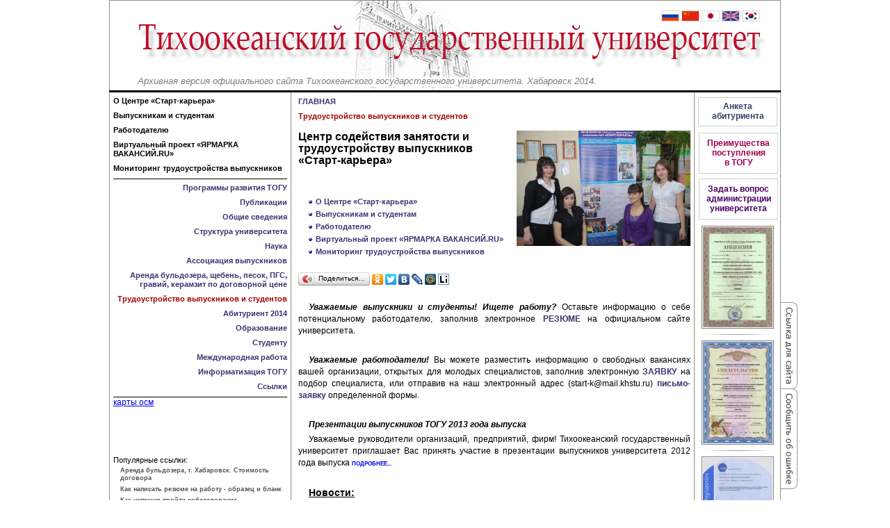

--- FILE ---
content_type: text/html; charset=UTF-8
request_url: https://www.khstu.su/rus/?menu=Job
body_size: 11307
content:
<!DOCTYPE html>
<html>
<head>
<base href="/rus/" />
<meta http-equiv="content-type" content="text/html; charset=UTF-8" />


		
<link rel="apple-touch-icon" href="favicon.png">
<link rel="icon" href="favicon.png">
<meta name="msapplication-TileColor" content="#fffff">

<link href="css/styles.css?v=2" rel="stylesheet" type="text/css" />
	
		<style>.newrcdiv img {max-width:555px}</style>
	<script src="//ajax.googleapis.com/ajax/libs/jquery/1.8.3/jquery.min.js" type="e5fd1fff5e8f6a3b1f65380c-text/javascript"></script>
			
<style>
body { background:#fff ;}
.outerdiv{ }
</style>
	
		<script type="e5fd1fff5e8f6a3b1f65380c-text/javascript" src="js/khstu.js"></script>
<title> ТРУДОУСТРОЙСТВО ВЫПУСКНИКОВ И СТУДЕНТОВ. Вакансии, резюме, советы, правила ...</title>
<meta name="keywords" content="Трудоустройство выпускников студентов Вакансии работа резюме">
<meta name="description" content="Трудоустройство выпускников и студентов. Вакансии, резюме, советы, правила">
		</head>
<body>

<div class="outerdiv">

<table class="outerborder">
<tr><td class='header' >
	<div class='headerdiv'>
	<img class='captionimg' src='Images/Main/Caption3.png' alt='ТОГУ -высшее образование и трудоустройство:собеседование,эссе,резюме -образцы для устройства на работу;карты России,Москвы,Петербурга;Киева,Минска...'/>
	<img class='imgflags' src="/images/flags.png" alt='' usemap="#caption"/>
		
			<a href="?menu=map" class="imgcompass"></a>
	<map name="caption">
	<area href="/" shape="rect" coords="0,0,25,15" alt='Русский'>
	<area href="/zh/" shape="rect" coords="29,0,54,15" alt='Китайский'>
	<area href="/jp/" shape="rect" coords="58,0,84,15" alt='Японский'>
	<area href="/eng/" shape="rect" coords="88,0,112,15" alt='Английский'>
	<area href="/ko/" shape="rect" coords="116,0,142,15" alt='Корейский'>
	</map>
        <div id='searchwrp' class='zero'>
<div class="yandexform" onclick="if (!window.__cfRLUnblockHandlers) return false; return {type: 2, logo: 'rb', arrow: false, webopt: true, websearch: true, bg: '#FFFFFF', fg: '#000000', fontsize: 12, suggest: true, site_suggest: true, encoding: '', language: 'ru'}" data-cf-modified-e5fd1fff5e8f6a3b1f65380c-=""><form action="https://yandex.ru/sitesearch" method="get" target="_blank"><input type="hidden" name="searchid" value="1514470"/><input id="s_input" name="text"/><input id="s_but" type="submit" value="Найти"/></form></div>
</div>

        <div class='arch-text'>
            Архивная версия официального сайта Тихоокеанского государственного университета. Хабаровск 2014.
        </div>
	</div>
    </td></tr>
<tr><td class='valigntop pad0' ><div class="wrappermain">
<div class="su" id="su"></div>
<table class='innertable'>
<tr>
<td class='w5 pad0'>&nbsp;</td>
			<td class="leftcol">
		 <div class='zero leftmenu'><div class='sub'><div><a   href='?menu=CSTV'>О Центре «Старт-карьера» </a></div><div><a   href='?menu=Student'>Выпускникам и студентам </a></div><div><a   href='?menu=JobEmployer'>Работодателю </a></div><div><a   href='?menu=Yarmarka'>Виртуальный проект «ЯРМАРКА ВАКАНСИЙ.RU» </a></div><div><a   href='?menu=JobMonitoring'>Мониторинг трудоустройства выпускников </a></div></div><div class='main'><div><a   href='?menu=DevPrograms'>Программы развития ТОГУ </a></div><div><a   href='?menu=Publish'>Публикации </a></div><div><a   href='?menu=Common'>Общие сведения </a></div><div><a   href='?menu=Structure'>Структура университета </a></div><div><a   href='?menu=Science'>Наука </a></div><div><a   href='?menu=Graduate'>Ассоциация выпускников </a></div><div><a   href='?menu=Reklama'>Аренда бульдозера, щебень, песок, ПГС, гравий, керамзит по договорной цене </a></div><div><h2>Трудоустройство выпускников&nbsp;и&nbsp;студентов </h2></div><div><a   href='?menu=Abiturient'>Абитуриент 2014 </a></div><div><a   href='?menu=Education'>Образование </a></div><div><a   href='?menu=ForStudents'>Студенту </a></div><div><a   href='?menu=InterCooperation'>Международная работа </a></div><div><a   href='?menu=Informatization'>Информатизация ТОГУ </a></div><div><a   href='?menu=HelpLinks'>Ссылки </a></div></div></div>
	<div><a href='/f/?menu=list_osm'>карты осм</a></div>
	<div class='zero pplr' style='margin-top:70px'>
		Популярные ссылки:
		<div style='margin-left:10px'>
			<h2><a href="?menu=Arenda_Buldozera">Аренда бульдозера, г. Хабаровск. Стоимость договора</a></h2>
			<h2><a href="https://rdfo.ru/?menu=Resume">Как написать резюме на работу - образец и бланк</a></h2>
			<h2><a href='https://rdfo.ru/?menu=Sob'>Как успешно пройти собеседование</a></h2>
			<h2><a href="https://www.khstu.su/sp/?menu=zf">Заочное обучение - заочный факультет ТОГУ</a></h2>
			<h2><a href="https://www.khstu.su/sp/?menu=LegalAspects">Трудовой договор, трудовое законодатель&shy;ство, трудовые отношения: гарантии и льготы</a></h2>
			<h2><a href='https://rdfo.ru/?menu=RussiaMap'>Карта России с городами и дорогами</a></h2>
			<h2><a href="https://www.khstu.su/sp/?menu=AccessRules">Правила приема в университет: документы для поступления, подача заявлений, специальности, перечень вступительных испытаний, зачисление абитуриентов и др. </a></h2>
			<h2><a href="?menu=kupit_scheben_cena_za_kub">Щебень Хабаровск купить с доставкой, цена дог.</a></h2>
			<h2><a href="https://rdfo.ru/?menu=Essay">Эссе - как написать: цель, план, структура, проверка, эссе на тему ...</a></h2>

			<h2><a href="?menu=VirtualPano">Виртуальные панорамы университета</a></h2>
		</div>
	</div>

<div class='pad' style='height:300px'>
</div>
 
 <div class='lc_bot'>
 <div class="zero" style="padding-left:0px;padding-bottom:1px" id='alexadiv'></div>

 <div class='zero' style='margin:10px 0'>
  <span style='color:#202020;font-size:11px'>Наш адрес: 680035, Хабаровский край, <br>г. <b>Хабаровск</b>, ул. Тихоокеанская, 136</span>
  </div>
  <div class='zero'>
  </div>

  </div>
</td>
	<td class='rcrpad'>&nbsp;</td>
<td class='w10 pad0'>&nbsp;</td>
	<td style='width:564px' class='newrcdiv'>
<!--div class='newrcdiv'-->
		<div class='pad' style='height:7px'></div>
<div class="rc_mh" ><div class='zero menuhierarchy' style='text-align:left'><a href="https://www.khstu.su/">ГЛАВНАЯ</a></div></div>

<div class='rc_mc'> <h1 class="menuchapter"><a id="menuhierarchy0"> Трудоустройство выпускников&nbsp;и&nbsp;студентов </a></h1> </div>
<h1 style='text-align:left'><b><img alt="" src="/rus/Job/cstv.jpg" width="250px" style="float: right;margin-left:5px" />

	Центр содействия занятости и <br /> трудоустройству выпускников <br/>«Старт-карьера»</b></h1>
<br /><br/>

<div class='widemenuitem'><a  href='?menu=CSTV'>О Центре «Старт-карьера»</a></div><div class='widemenuitem'><a  href='?menu=Student'>Выпускникам и студентам</a></div><div class='widemenuitem'><a  href='?menu=JobEmployer'>Работодателю</a></div><div class='widemenuitem'><a  href='?menu=Yarmarka'>Виртуальный проект «ЯРМАРКА ВАКАНСИЙ.RU»</a></div><div class='widemenuitem'><a  href='?menu=JobMonitoring'>Мониторинг трудоустройства выпускников</a></div><br/>
<div id="yashare" class="zero" ></div><br/>

<p><i><b>Уважаемые выпускники и студенты! Ищете работу?</b></i> Оставьте информацию о себе потенциальному работодателю, заполнив электронное <a href='?menu=StudentRezume' class='ilink'>РЕЗЮМЕ</a> на официальном сайте университета.</p>
<p>&nbsp;</p>
<p><i><b>Уважаемые работодатели! </b></i>  Вы можете разместить информацию о свободных вакансиях вашей организации, открытых для молодых специалистов, заполнив электронную <a href='?menu=JobZayavka' class='ilink'>ЗАЯВКУ</a> на подбор специалиста, или отправив на наш электронный адрес (<a href="/cdn-cgi/l/email-protection" class="__cf_email__" data-cfemail="8efdfaeffcfaa3e5cee3efe7e2a0e5e6fdfafba0fcfb">[email&#160;protected]</a>)  <a href="https://www.khstu.su/rus/Job/JobEmployer/JobZayavka/JobZayavka.doc" class='ilink'>письмо-заявку</a> определенной формы.</p>
<p>&nbsp;</p>
<p><strong><i>Презентации выпускников ТОГУ 2013 года выпуска</i></strong></p>
<p>Уважаемые руководители организаций, предприятий, фирм! Тихоокеанский государственный университет приглашает Вас 
принять участие в презентации выпускников университета 2012 года выпуска <a class="newsref"
                                                                            href="?menu=JobStudentPresentations">ПОДРОБНЕЕ...</a></p>
<p>&nbsp;</p>

<h2 style='font-size:14px'><b><u>Новости:</u></b></h2>
  
<div class="newsdate"> 18.12.2013</div>
	 <p>17 декабря 2013 года в Тихоокеанском государственном университете прошел финал традиционного конкурса «Лучший выпускник ТОГУ-2014».		<a class="newsref" href="?menu=Job&amp;id=1200">
		ПОДРОБНЕЕ...</a></p><p>&nbsp;</p><div class="newsdate"> 10.11.2013</div>
	 <p>С 1 ноября по 20 декабря 2013 г в ТОГУ пройдет конкурс на присвоение звания «Лучший выпускник ТОГУ 2014 года» 
среди студентов выпускных курсов. 		<a class="newsref" href="?menu=Job&amp;id=1197">
		ПОДРОБНЕЕ...</a></p><p>&nbsp;</p><div class="newsdate"> 28.10.2013</div>
	 <p>ОАО «Полюс-Золото» объявляет конкурс "ЛИЧНЫХ ДОСТИЖЕНИЙ" для студентов университета. К участию в конкурсе приглашаются студенты очной формы обучения всех курсов и всех специальностей. Победителей ждут ПРЕМИИ...		<a class="newsref" href="?menu=Job&amp;id=1192">
		ПОДРОБНЕЕ...</a></p><p>&nbsp;</p><div class="newsdate"> 28.10.2013</div>
	 <p>Procter&Gamble приглашает студентов 3-5 курсов на презентацию Компании. 12 ноября 2013 г. 		<a class="newsref" href="?menu=Job&amp;id=1191">
		ПОДРОБНЕЕ...</a></p><p>&nbsp;</p><div class="newsdate"> 28.10.2013</div>
	 <p>ООО «Кока-Кола Эйч Би Си Евразия» приглашает студентов выпускных курсов на презентацию Компании. 18 ноября 2013 года		<a class="newsref" href="?menu=Job&amp;id=1190">
		ПОДРОБНЕЕ...</a></p><p>&nbsp;</p><div class="newsdate"> 16.10.2013</div>
	 <p>ГК «ФОРУС» приглашает студентов технических и экономических специальностей на всероссийское мероприятие фирмы «1С». 12 ноября 2013 года
		<a class="newsref" href="?menu=Job&amp;id=1186">
		ПОДРОБНЕЕ...</a></p><p>&nbsp;</p><div class="newsdate"> 07.10.2013</div>
	 <p>Приглашаем студентов принять участие в Открытом чемпионате  Дальнего Востока 
по профессиональному мастерству (World Skills Russia) (19-23 ноября). Прием заявок до 18 октября 2013 г.
		<a class="newsref" href="?menu=Job&amp;id=1182">
		ПОДРОБНЕЕ...</a></p><p>&nbsp;</p><div class="newsdate"> 25.09.2013</div>
	 <p>Главное управление Минюста России по Хабаровскому краю и ЕАО проводит конкурс на включение в кадровый резерв для замещения вакантных должностей федеральной государственной  гражданской службы ведущей и старшей группы.		<a class="newsref" href="?menu=Job&amp;id=1178">
		ПОДРОБНЕЕ...</a></p><p>&nbsp;</p><div class="newsdate"> 30.07.2013</div>
	 <p>Приглашаем выпускников университета на городскую ЯРМАРКУ ВАКАНСИЙ. 13 сентября 2013 года		<a class="newsref" href="?menu=Job&amp;id=1169">
		ПОДРОБНЕЕ...</a></p><p>&nbsp;</p><div class="newsdate"> 14.07.2013</div>
	 <p>Министерство образования и науки Хабаровского края объявляет конкурс для студентов и выпускников, ведущих предпринимательскую деятельность «МОЛОДОЙ ПРЕДПРИНИМАТЕЛЬ РОССИИ – 2013»		<a class="newsref" href="?menu=Job&amp;id=1166">
		ПОДРОБНЕЕ...</a></p><p>&nbsp;</p><div class="newsdate"> 01.07.2013</div>
	 <p>Поздравляем выпускников ТОГУ, отобранных экспертным жюри для прохождения годичной стажировки в органах исполнительной власти края
		<a class="newsref" href="?menu=Job&amp;id=1161">
		ПОДРОБНЕЕ...</a></p><p>&nbsp;</p><div class="newsdate"> 20.06.2013</div>
	 <p>ЯРМАРКА ВАКАНСИЙ В "ВОСТОЧНОМ ЭКСПРЕСС БАНКЕ" 24 июня, время работы 10.00 - 18.00		<a class="newsref" href="?menu=Job&amp;id=1156">
		ПОДРОБНЕЕ...</a></p><p>&nbsp;</p><div class="newsdate"> 17.06.2013</div>
	 <p>ЭКСОН НЕФТЕГАЗ ЛИМИТЕД (оператор проекта «Сахалин-1») объявляет набор  на программу обучения ТЕХНИКОВ-СТАЖЁРОВ. Подача заявок до 14 июля 2013 года
		<a class="newsref" href="?menu=Job&amp;id=1153">
		ПОДРОБНЕЕ...</a></p><p>&nbsp;</p><div class="newsdate"> 12.06.2013</div>
	 <p>Профессиональный конкурс для студентов и выпускников экономических специальностей. Прием заявок до 1 июля 2013 года		<a class="newsref" href="?menu=Job&amp;id=1152">
		ПОДРОБНЕЕ...</a></p><p>&nbsp;</p><div class="newsdate"> 23.04.2013</div>
	 <p>Начался набор студентов в СТРОЙОТРЯД на строительство ВОСТОЧНОГО КОСМОДРОМА		<a class="newsref" href="?menu=Job&amp;id=1111">
		ПОДРОБНЕЕ...</a></p><p>&nbsp;</p><div class="newsdate"> 23.04.2013</div>
	 <p>Компания Балтика приглашает студентов и выпускников на презентацию программы стажировок «Управляй Будущим». 17 мая 2013 г. 
		<a class="newsref" href="?menu=Job&amp;id=1110">
		ПОДРОБНЕЕ...</a></p><p>&nbsp;</p><div class="newsdate"> 03.04.2013</div>
	 <p>ВНИМАНИЮ ВЫПУСКНИКОВ 2012, 2013 года! Правительство Хабаровского края проводит отбор выпускников вузов для прохождения стажировки в органах исполнительной власти края.
		<a class="newsref" href="?menu=Job&amp;id=1084">
		ПОДРОБНЕЕ...</a></p><p>&nbsp;</p><div class="newsdate"> 01.04.2013</div>
	 <p>Министерство образования и науки Хабаровского края, КГБОУ ДОД «Хабаровский краевой центр внешкольной работы «Созвездие» приглашают студентов для работы в летний период педагогами дополнительного образования руководители творческих мастерских)
		<a class="newsref" href="?menu=Job&amp;id=1081">
		ПОДРОБНЕЕ...</a></p><p>&nbsp;</p><div class="newsdate"> 01.04.2013</div>
	 <p>ШКОЛА ПОДГОТОВКИ ВОЖАТЫХ, с 16 по 30 апреля 2013 г. Приглашаются молодые юноши и девушки в возрасте от 18 лет		<a class="newsref" href="?menu=Job&amp;id=1080">
		ПОДРОБНЕЕ...</a></p><p>&nbsp;</p><div class="newsdate"> 01.04.2013</div>
	 <p>Центр развития и детей «РостОК» приглашает на работу выпускников вуза для работы с детьми дошкольного и школьного возраста		<a class="newsref" href="?menu=Job&amp;id=1078">
		ПОДРОБНЕЕ...</a></p><p>&nbsp;</p><div class="newsdate"> 24.03.2013</div>
	 <p>Профком студентов ДВГУПС формирует студенческий отряд "ПУТЕЕЦ-2013". Приглашаются студенты ТОГУ		<a class="newsref" href="?menu=Job&amp;id=1065">
		ПОДРОБНЕЕ...</a></p><p>&nbsp;</p><div class="newsdate"> 22.03.2013</div>
	 <p>Сбербанк России приглашает студентов на ЯРМАРКУ ВАКАНСИЙ, 30 марта 2013 года		<a class="newsref" href="?menu=Job&amp;id=1063">
		ПОДРОБНЕЕ...</a></p><p>&nbsp;</p><div class="newsdate"> 20.03.2013</div>
	 <p>27 марта эксперты компании HeadHunter приглашают студентов университета на мастер-класс "КАРЬЕРА МЕЧТЫ"		<a class="newsref" href="?menu=Job&amp;id=1052">
		ПОДРОБНЕЕ...</a></p><p>&nbsp;</p><div class="newsdate"> 19.03.2013</div>
	 <p>23 марта в 11.20 (ауд. 420л) состоится встреча студентов 3-4-х курсов специальностей и направлений подготовки СДМ, ОГР, ЭСУ, ДВС, ПТК, ЛП, ПГС, АД, МТ, ПО с представителями горнодобывающего предприятия ОАО «Рудник им. Матросова»  		<a class="newsref" href="?menu=Job&amp;id=1050">
		ПОДРОБНЕЕ...</a></p><p>&nbsp;</p><div class="newsdate"> 05.03.2013</div>
	 <p>Городской штаб студенческих отрядов ведет набор студентов в отряд "Проводники"		<a class="newsref" href="?menu=Job&amp;id=1035">
		ПОДРОБНЕЕ...</a></p><p>&nbsp;</p><div class="newsdate"> 28.02.2013</div>
	 <p>«Банковская академия ВТБ» продлевает срок приема документов студентов 4-х курсов Факультета экономики и управления
на годовое обучение в филиале Банка ВТБ до 15 марта 2013 года
		<a class="newsref" href="?menu=Job&amp;id=1034">
		ПОДРОБНЕЕ...</a></p><p>&nbsp;</p><div class="newsdate"> 14.02.2013</div>
	 <p>Изучайте «1С:ПРЕДПРИЯТИЕ 8» в центрах сертифицированного обучения (ЦСО)		<a class="newsref" href="?menu=Job&amp;id=1020">
		ПОДРОБНЕЕ...</a></p><p>&nbsp;</p><div class="newsdate"> 14.02.2013</div>
	 <p>Профконкурс по 1С:бухгалтерии 8. Приглашаем к участию студентов экономических специальностей. 25 ФЕВРАЛЯ 2013г		<a class="newsref" href="?menu=Job&amp;id=1019">
		ПОДРОБНЕЕ...</a></p><p>&nbsp;</p><div class="newsdate"> 07.02.2013</div>
	 <p>Информация для студентов с ограниченными физическими возможностями (инвалидов)
		<a class="newsref" href="?menu=Job&amp;id=1014">
		ПОДРОБНЕЕ...</a></p><p>&nbsp;</p><div class="newsdate"> 07.02.2013</div>
	 <p>Вниманию студентов выпускных курсов инженерных и юридических специальностей! Федеральная служба безопасности РФ приглашает молодых людей для прохождения военной службы по контракту 
в органах ФСБ РФ в звании мичмана на кораблях ПУ ФСБ
		<a class="newsref" href="?menu=Job&amp;id=1013">
		ПОДРОБНЕЕ...</a></p><p>&nbsp;</p><div class="newsdate"> 05.02.2013</div>
	 <p>Вниманию студентов и выпускников экономических специальностей!
ООО «ХОУМ КРЕДИТ энд ФИНАНС БАНК» приглашает 7 февраля на мероприятие, посвященному набору сотрудников в штат Банка, в связи с расширением
		<a class="newsref" href="?menu=Job&amp;id=1012">
		ПОДРОБНЕЕ...</a></p><p>&nbsp;</p><div class="newsdate"> 03.02.2013</div>
	 <p>Вниманию студентов 4 курса факультета "Экономики и управления".
"Банковская академия ВТБ" приглашает пройти годовое обучение в филиале Банка ВТБ		<a class="newsref" href="?menu=Job&amp;id=1011">
		ПОДРОБНЕЕ...</a></p><p>&nbsp;</p><div class="newsdate"> 31.01.2013</div>
	 <p>Рекламно-информационное агентство "Восточная Столица" приглашает для трудоустройства молодых, талантливых web-программистов		<a class="newsref" href="?menu=Job&amp;id=1010">
		ПОДРОБНЕЕ...</a></p><p>&nbsp;</p><div class="newsdate"> 27.01.2013</div>
	 <p>КГБОУ ДОД «Хабаровский краевой центр внешкольной работы «Созвездие»
приглашает студентов для работы в летний период педагогами дополнительного образования
(руководители творческих мастерских)
		<a class="newsref" href="?menu=Job&amp;id=1004">
		ПОДРОБНЕЕ...</a></p><p>&nbsp;</p><div class="newsdate"> 20.01.2013</div>
	 <p>ШКОЛА ПОДГОТОВКИ ВОЖАТЫХ, с 26 января по 08 февраля 2013 г. Приглашаются молодые юноши и девушки в возрасте от 18 до 25 лет.		<a class="newsref" href="?menu=Job&amp;id=997">
		ПОДРОБНЕЕ...</a></p><p>&nbsp;</p><div class="newsdate"> 03.12.2012</div>
	 <p>Сбербанк России приглашает на ЯРМАРКУ ВАКАНСИЙ 8 декабря 2012 года		<a class="newsref" href="?menu=Job&amp;id=975">
		ПОДРОБНЕЕ...</a></p><p>&nbsp;</p><div class="newsdate"> 03.12.2012</div>
	 <p>YOTA – крупнейший в России оператор быстрого интернета 4G приглашает студентов стать представителем Yota в ХАБАРОВСКЕ! 		<a class="newsref" href="?menu=Job&amp;id=974">
		ПОДРОБНЕЕ...</a></p><p>&nbsp;</p><div class="newsdate"> 24.11.2012</div>
	 <p>22 ноября в ТОГУ прошла ярмарка вакансий для студентов и выпускников вуза		<a class="newsref" href="?menu=Job&amp;id=961">
		ПОДРОБНЕЕ...</a></p><p>&nbsp;</p><div class="newsdate"> 11.11.2012</div>
	 <p>15 ноября 2012г. приглашаем студентов всех специальностей на семинар "Правила поведения на ЯРМАРКЕ ВАКАНСИЙ"		<a class="newsref" href="?menu=Job&amp;id=944">
		ПОДРОБНЕЕ...</a></p><p>&nbsp;</p><div class="newsdate"> 10.11.2012</div>
	 <p>14 ноября приглашаем студентов и выпускников технических и экономических специальностей на День 1 С:Карьеры		<a class="newsref" href="?menu=Job&amp;id=943">
		ПОДРОБНЕЕ...</a></p><p>&nbsp;</p><div class="newsdate"> 02.11.2012</div>
	 <p>Приглашаем студентов выпускных курсов очной формы обучения принять участие в конкурсе "ЛУЧШИЙ ВЫПУСКНИК ТОГУ 2013 ГОДА"		<a class="newsref" href="?menu=Job&amp;id=935">
		ПОДРОБНЕЕ...</a></p><p>&nbsp;</p><div class="newsdate"> 28.10.2012</div>
	 <p>7, 12 и 15 ноября ЦСТВ "Старт-карьера" приглашает студентов 3-5 курсов на практический тренинг по написанию резюме молодого специалиста		<a class="newsref" href="?menu=Job&amp;id=928">
		ПОДРОБНЕЕ...</a></p><p>&nbsp;</p><div class="newsdate"> 11.09.2012</div>
	 <p>23 сентября состоится Ярмарка вакансий Дальневосточного банка ОАО "Сбербанк России". Приглашаются студенты и выпускники, желающих работать в банковской сфере.		<a class="newsref" href="?menu=Job&amp;id=882">
		ПОДРОБНЕЕ...</a></p><p>&nbsp;</p><div class="newsdate"> 07.08.2012</div>
	 <p>Вниманию студентов, отъезжающих для работы на объектах саммита АТЭС (г. Владивосток)		<a class="newsref" href="?menu=Job&amp;id=863">
		ПОДРОБНЕЕ...</a></p><p>&nbsp;</p><div class="newsdate"> 25.07.2012</div>
	 <p>ВНИМАНИЮ СТУДЕНТОВ, ЗАПИСАВШИХСЯ ДЛЯ РАБОТЫ НА ОБЪЕКТАХ САММИТА АТЭС (Г. ВЛАДИВОСТОК)!		<a class="newsref" href="?menu=Job&amp;id=849">
		ПОДРОБНЕЕ...</a></p><p>&nbsp;</p><div class="newsdate"> 25.06.2012</div>
	 <p>Форум АТЭС (Владивосток). Вниманию студентов, записавшихся для работы в рамках форума АТЭС (г. Владивосток)!		<a class="newsref" href="?menu=Job&amp;id=829">
		ПОДРОБНЕЕ...</a></p><p>&nbsp;</p><div class="newsdate"> 21.06.2012</div>
	 <p>ООО «Велесстрой» (г. Москва) приглашает студентов строительных специальностей, имеющих желание и возможность поработать в летнее время на строительных площадках ООО «Велесстрой» в службе контроля качества строительства
		<a class="newsref" href="?menu=Job&amp;id=824">
		ПОДРОБНЕЕ...</a></p><p>&nbsp;</p><div class="newsdate"> 19.06.2012</div>
	 <p>ДАЛЬНЕВОСТОЧНЫЙ БАНК ОАО «СБЕРБАНК РОССИИ» 01 ИЮЛЯ 2012 ГОДА ПРОВОДИТ ЯРМАРКУ ВАКАНСИЙ		<a class="newsref" href="?menu=Job&amp;id=820">
		ПОДРОБНЕЕ...</a></p><p>&nbsp;</p><div class="newsdate"> 04.06.2012</div>
	 <p>РАБОТА ДЛЯ СТУДЕНТОВ!!! Приглашаем студентов принять участие в подготовке и обеспечении мероприятий «Неделя саммита АТЭС», г. Владивосток
		<a class="newsref" href="?menu=Job&amp;id=809">
		ПОДРОБНЕЕ...</a></p><p>&nbsp;</p><div class="newsdate"> 21.05.2012</div>
	 <p>КГБОУ ДОД «Хабаровский краевой центр внешкольной работы «Созвездие»
приглашают студентов для работы в летний период проектными консультантами
		<a class="newsref" href="?menu=Job&amp;id=792">
		ПОДРОБНЕЕ...</a></p><p>&nbsp;</p><div class="newsdate"> 17.05.2012</div>
	 <p>ДАЛЬНЕВОСТОЧНЫЙ БАНК ОАО «СБЕРБАНК РОССИИ» 27 МАЯ 2012 ГОДА ПРОВОДИТ ЯРМАРКУ ВАКАНСИЙ 		<a class="newsref" href="?menu=Job&amp;id=789">
		ПОДРОБНЕЕ...</a></p><p>&nbsp;</p><div class="newsdate"> 10.05.2012</div>
	 <p>Приглашаются студенты для работы в летний период педагогами дополнительного образования (руководителями творческих мастерских)
		<a class="newsref" href="?menu=Job&amp;id=785">
		ПОДРОБНЕЕ...</a></p><p>&nbsp;</p><div class="newsdate"> 04.05.2012</div>
	 <p>Приглашаем студентов принять участие в сводном студенческом сервисном отряде для ОАО «Восточный экспресс банк». Организационная встреча в Хабаровском Региональном отделении МООО «Российские Студенческие Отряды» 10 мая, время: 13.00.		<a class="newsref" href="?menu=Job&amp;id=782">
		ПОДРОБНЕЕ...</a></p><p>&nbsp;</p><div class="newsdate"> 03.05.2012</div>
	 <p>Приглашаем студентов принять участие в организации и проведении форума «Азиатско-тихоокеанское экономическое сотрудничество» (АТЭС) в г. Хабаровске 16-24 июля 2012 года. Организационный сбор 24 мая в 13.20, ауд. 225 п, ТОГУ.		<a class="newsref" href="?menu=Job&amp;id=781">
		ПОДРОБНЕЕ...</a></p><p>&nbsp;</p><div class="newsdate"> 01.05.2012</div>
	 <p>Компания Procter and Gamble приглашает студентов 2-5 курсов на стажировки и постоянную работу. Подробности на презентации 17 мая в 13.00, ТОГУ, ауд. 225 правая 		<a class="newsref" href="?menu=Job&amp;id=777">
		ПОДРОБНЕЕ...</a></p><p>&nbsp;</p><div class="newsdate"> 02.04.2012</div>
	 <p>30 марта Транспортно-энергетический факультет (ТЭФ) провел презентацию выпускников 2012 года		<a class="newsref" href="?menu=Job&amp;id=761">
		ПОДРОБНЕЕ...</a></p><p>&nbsp;</p><div class="newsdate"> 02.04.2012</div>
	 <p>Конкурс творческих проектов студенческой молодёжи «Мой мир - моя профессия»		<a class="newsref" href="?menu=Job&amp;id=760">
		ПОДРОБНЕЕ...</a></p><p>&nbsp;</p><div class="newsdate"> 20.03.2012</div>
	 <p>Приглашаем молодежь старше 18 лет пройти обучение на курсах  подготовки вожатых для работы в летний период в загородных оздоровительных учреждениях края		<a class="newsref" href="?menu=Job&amp;id=753">
		ПОДРОБНЕЕ...</a></p><p>&nbsp;</p><div class="newsdate"> 19.03.2012</div>
	 <p>19 апреля  в ТОГУ пройдет «День Балтики»		<a class="newsref" href="?menu=Job&amp;id=752">
		ПОДРОБНЕЕ...</a></p><p>&nbsp;</p><div class="newsdate"> 19.03.2012</div>
	 <p>12 апреля в ТОГУ пройдет презентация компании "МегаФон"		<a class="newsref" href="?menu=Job&amp;id=751">
		ПОДРОБНЕЕ...</a></p><p>&nbsp;</p><div class="newsdate"> 18.03.2012</div>
	 <p>16 марта прошла презентация выпускников Инженерно-строительного факультета ТОГУ		<a class="newsref" href="?menu=Job&amp;id=750">
		ПОДРОБНЕЕ...</a></p><p>&nbsp;</p><div class="newsdate"> 02.03.2012</div>
	 <p>2 марта на Факультете компьютерных и фундаментальных наук прошла встреча работодателей с выпускниками 2012 года, студентами 4 и 3 курсов		<a class="newsref" href="?menu=Job&amp;id=747">
		ПОДРОБНЕЕ...</a></p><p>&nbsp;</p><div class="newsdate"> 29.02.2012</div>
	 <p>«Банковская академия ВТБ». Прием заявок студентов продлен до 10 марта 2012 года		<a class="newsref" href="?menu=Job&amp;id=744">
		ПОДРОБНЕЕ...</a></p><p>&nbsp;</p><div class="newsdate"> 19.02.2012</div>
	 <p>Открытый ежегодный конкурс творческих проектов среди студентов очной формы обучения вузов Хабаровского края «Старт карьере - 2012» 
		<a class="newsref" href="?menu=Job&amp;id=735">
		ПОДРОБНЕЕ...</a></p><p>&nbsp;</p><div class="newsdate"> 19.02.2012</div>
	 <p>Профком студентов ДВГУПС осуществляет набор в отряд проводников 		<a class="newsref" href="?menu=Job&amp;id=734">
		ПОДРОБНЕЕ...</a></p><p>&nbsp;</p><div class="newsdate"> 16.02.2012</div>
	 <p>ОАО "Банк ВТБ" приглашает студентов 3-4 курсов Факультета экономики и управления принять участие в проекте «Банковская академия ВТБ»!		<a class="newsref" href="?menu=Job&amp;id=733">
		ПОДРОБНЕЕ...</a></p><p>&nbsp;</p><div class="newsdate"> 15.02.2012</div>
	 <p>Приглашаем всех студентов принять участие в проекте «Бизнес-академия Контур Будущего» с целью стать результативным, успешными и получить место работы.		<a class="newsref" href="?menu=Job&amp;id=732">
		ПОДРОБНЕЕ...</a></p><p>&nbsp;</p><div class="newsdate"> 05.02.2012</div>
	 <p>Дальневосточный банк ОАО «Сбербанк России» 11 февраля 2012 года проводит ЯРМАРКУ ВАКАНСИЙ		<a class="newsref" href="?menu=Job&amp;id=729">
		ПОДРОБНЕЕ...</a></p><p>&nbsp;</p><div class="newsdate"> 01.02.2012</div>
	 <p>Старые новости		<a class="newsref" href="?menu=Job&amp;id=717">
		ПОДРОБНЕЕ...</a></p><p>&nbsp;</p>	
				<div class="zero rc_resp responsible" style='text-align:right'>
		 <!--[if IE]>
<a href='http://www.khstu.su/rus/?menu=Job' class="responsible" onclick="makeDefault(this,'?menu=Job');return false">Сделать&nbsp;стартовой&nbsp;</a>
<![endif]-->


	&nbsp;|&nbsp;  Ответственный за содержание страницы:Дьякова М.А.	 </div>
	<div class='pad' id='bottom_pad' style='height:500px'></div>
<!--/div-->
</td>
	<td class='w5 pad0' style='border-right: #8E8E82 1px solid'>&nbsp;</td>
		<td class='rrc_td'>
		<div class="subut" onclick="if (!window.__cfRLUnblockHandlers) return false; SuDisplay();" data-cf-modified-e5fd1fff5e8f6a3b1f65380c-="">Анкета<br/> абитуриента</div>


<a href="?menu=Advantage" class="subut2bg">Преимущества<br/>поступления <br/>в ТОГУ</a>

<a href="?menu=Questions" class="subut3bg">Задать вопрос администрации университета</a>

<div class='pad' style='height:192px;width:121px'></div>



<a href="?menu=License" class='rrcblock'><img src="Images/RRC/license_t.png" loading="lazy" alt="Лицензия на образовательную деятельность ТОГУ" class="rrc"/></a>
<img src="Images/RRC/newsline.png" class="rrl"/>

<a href="?menu=Certificate" class='rrcblock'><img src="Images/RRC/certif_2012_t.png" loading="lazy" alt="Свидетельство о государственной аккредитации ТОГУ" class="rrc"/></a>
<img src="Images/RRC/newsline.png" alt="-" class="rrl"/>

<a href="?menu=Smk" class='rrcblock'>
<img src="Images/Img/1_nqa_t1a_1.png" loading="lazy" alt="Сертификат NQA на систему менеджмента качества ТОГУ" class="rrc"/></a>
<img src="Images/RRC/newsline.png" alt="-" class="rrl"/>

<a target='_blank' rel="nofollow" href="/r/library.khstu.ru" class='rrcblock'>
<img src="Images/nbtogu.png" loading="lazy" loading="lazy" alt="Научная библиотека ТОГУ" class="rrc"/></a>
<img src="Images/RRC/newsline.png" alt="-" class="rrl"/>

<a class='rrcblock' href="?menu=EMS_Abiturient">
<img class='rrc' style="height:148px"  src="Images/RRC/RRC_post.png" alt=""/>
<span style='position:absolute;top:55px;left:0;width:104px;line-height:14px'>
<b>Важная информация <br/>для абитуриентов!!! </b></span></a>
<img src="Images/RRC/newsline.png" alt="-" class="rrl"/>



<a href="/vestnik/" class='rrcblock'>
<img src="Images/Img/1_vestnik_1.gif" loading="lazy" alt="Научный журнал Вестник ТОГУ" class="rrc"/></a>

<img src="Images/RRC/newsline.png" loading="lazy" alt="-" class="rrl"/>
<a target='_blank' rel="nofollow" href="/r/ics.khstu.ru" class='rrcblock'>
<img src="ics/isu1a.jpg" loading="lazy" alt="Научный журнал Информатика и системы управления" class="rrc"/></a>
<img src="Images/RRC/newsline.png" alt="-" class="rrl"/>

<a  target='_blank' rel="nofollow" href="/r/muniver.khstu.ru" class='rrcblock'>
<img src="Images/Main/RRC_univer.jpg" loading="lazy" alt='Мой университет' class="rrc"/></a>
<img src="Images/RRC/newsline.png" alt="-" class="rrl"/>

<a  target='_blank' rel="nofollow" href="/r/technopolis.khstu.ru/" class='rrcblock'>
<img src="Images/Img/1_metropolis_1.png" loading="lazy" alt='Технополис' class="rrc"/></a>
<img src="Images/RRC/newsline.png" alt="-" class="rrl"/>

<a  target='_blank' rel="nofollow" href="/r/press.khstu.ru/digest/" class='rrcblock'>
<img src="Images/Img/digest_rrc1.png" loading="lazy" alt="Дайджест ТОГУ" class="rrc"/></a>
<img src="Images/RRC/newsline.png" alt="-" class="rrl"/>




<div class='pad' style='height:200px'></div>
<div class='rrc_bot'>

<br/>
<!-- Yandex.Metrika informer "http://metrika.yandex.ru/stat/?id=522214&amp;from=informer"-->


<!-- /Yandex.Metrika informer -->

<div class="aligncenter"></div>
</div>
	</td>
</table>
			
		</div>
</td></tr></table>
</div>

<div class='sidebar'>
    <div class='ermsg'>
        <div class='open'>
        </div>
        <div class='collapse'>
            <div class='box'>
                <iframe src='/rus/to_error2.php?menu=Job'  seamless>

                </iframe>
                <p class='close'>закрыть</p>
            </div>
        </div>
    </div>

    <div class='l4u popbox'>
        <div class='open'>
        </div>
        <div class='collapse'>
            <div class='box'>
                <p>HTML-код ссылки на эту страницу</p>

                <p><textarea onfocus="if (!window.__cfRLUnblockHandlers) return false; this.select()" rows='4' data-cf-modified-e5fd1fff5e8f6a3b1f65380c-="">&lt;a href="http://www.khstu.su/rus/?menu=Job"&gt;Трудоустройство выпускников&nbsp;и&nbsp;студентов&lt;/a&gt;</textarea>
                </p>


                <p>BB-код для форума</p>

                <p><textarea onfocus="if (!window.__cfRLUnblockHandlers) return false; this.select()" rows='4' data-cf-modified-e5fd1fff5e8f6a3b1f65380c-="">[url="http://www.khstu.su/rus/?menu=Job"]Трудоустройство выпускников&nbsp;и&nbsp;студентов[/url]</textarea></p>

                <p class='close'>закрыть</p>
            </div>
        </div>
    </div>
</div>
<script data-cfasync="false" src="/cdn-cgi/scripts/5c5dd728/cloudflare-static/email-decode.min.js"></script><script type="e5fd1fff5e8f6a3b1f65380c-text/javascript">$(function(){$(".ermsg").popbox();$(".popbox").popbox()});
</script>


<script type="e5fd1fff5e8f6a3b1f65380c-text/javascript" src="https://site.yandex.net/load/form/1/form.js" charset="utf-8"></script> <!-- там внутри формы вызов без https и с политикой только https там не вызывается -->
<script type="e5fd1fff5e8f6a3b1f65380c-text/javascript">
 $(function(){ window.setTimeout(SearchBarApplyEffect, 500); } );
</script>
 
<script type="e5fd1fff5e8f6a3b1f65380c-text/javascript" src="//yandex.st/share/share.js" charset="utf-8"></script>

<script type="e5fd1fff5e8f6a3b1f65380c-text/javascript">
new Ya.share({element: 'yashare',
	elementStyle: {'type': 'button','quickServices': ['odnoklassniki','twitter','facebook','vkontakte','lj','moimir','liveinternet','moikrug','friendfeed','yaru']
		},onready: function(instance) {}});
</script>


<script type="e5fd1fff5e8f6a3b1f65380c-text/javascript">
	$(function(){ApplyLinks()});
</script>

<div class='footer_lnks' style="text-indent:0;padding:1px 0 0 30px;color: #aaa;font-family: Helvetica,sans-serif;
font-size: 9px;line-height:12px;min-height:12px;border-left:1px solid #8E8E82;border-right:1px solid #8E8E82;
background:#fff;border-top:0px;
margin:0 auto;width:934px;height:auto;overflow:visible"><a href="/f/">Сервисы</a>
	<a href='http://rdfo.ru/?menu=PetersburgMap'>карта Санкт-Петербурга с улицами и домами</a>:яндекс,гугл и OSM. Онлайн <a href='http://rdfo.ru/?menu=TranslatorOnline'>переводчик гугл</a> с английского на русский. Подробная <a href='http://rdfo.ru/?menu=MoscowMap'>карта Москвы</a> с улицами и домами. <a href='?menu=Reklama'>бульдозеры щебень песок спецтехника</a>
</div>



<script src="/cdn-cgi/scripts/7d0fa10a/cloudflare-static/rocket-loader.min.js" data-cf-settings="e5fd1fff5e8f6a3b1f65380c-|49" defer></script><script defer src="https://static.cloudflareinsights.com/beacon.min.js/vcd15cbe7772f49c399c6a5babf22c1241717689176015" integrity="sha512-ZpsOmlRQV6y907TI0dKBHq9Md29nnaEIPlkf84rnaERnq6zvWvPUqr2ft8M1aS28oN72PdrCzSjY4U6VaAw1EQ==" data-cf-beacon='{"version":"2024.11.0","token":"05ceee38b5da4ba78e7855404ce231cd","r":1,"server_timing":{"name":{"cfCacheStatus":true,"cfEdge":true,"cfExtPri":true,"cfL4":true,"cfOrigin":true,"cfSpeedBrain":true},"location_startswith":null}}' crossorigin="anonymous"></script>
</body></html>


--- FILE ---
content_type: text/html; charset=UTF-8
request_url: https://www.khstu.su/rus/to_error2.php?menu=Job
body_size: -340
content:
<p style='text-indent: 0;'><a href='mailto:webmaster@khstu.su'>webmaster@khstu.su</a></p>


--- FILE ---
content_type: text/css
request_url: https://www.khstu.su/rus/css/styles.css?v=2
body_size: 5478
content:
/* su */
.suhide
{
	float:right;
}
.su
{display:none;
	position:absolute;
	right:5px;
	top:53px;
	background-color:#fefefe;
	border:10px white solid;
	z-index:1000;
	width:650px;
}
#suf
{
border:1px black solid;
padding:10px;
}

.subut,.subut2bg,.subut3bg
{
position:absolute;
margin:0;
text-decoration:none;
text-align:center;
display:block;
line-height:14px;
font-weight:bold;
font-size:12px;
width:112px;
text-indent:0;
cursor:pointer;
}

.subut
{
	right:4px;
	top:7px;
	padding:5px 0 0 0;
	height:35px;
	background:#fff;
	color:#304060;
	border: 1px solid #cecece;
}
.subut2bg
{
	right:3px;
	top:58px;
	padding:7px 0 0 0;
	height:50px;
	background:#fff;
	color:#9e0050;
	border: 1px solid #cecece;
}

.subut3bg
{
	padding:7px 0 0 0;
	right:3px;
	top:124px;
	height:50px;
	background:#fff;
	color:#4B005E;
	border: 1px solid #cecece;
}

.rrcblock
{
	position:relative;
	text-indent:0;
	width:104px;
	text-align:center;
	text-decoration:none;
	color:#333333;
	font-size:12px;
	display:block;
	line-height: 0;
	margin:0 auto;
}
.rrcblock span {line-height: 17px;	text-align:center;
width: 100%;
}


.rrcblock .rrc{
	
}
/* -- */


.pplr, .pplr div {font-size: 11px;font-family: "Helvetica Neue",Helvetica,Arial,sans-serif;}
.pplr a {text-decoration: none;font-weight: bold;color:#555555;font-size:9px;line-height: 11px;text-align: left;margin-bottom: 5px!important;display:block;text-indent:0}
.pplr h2 {text-indent:0}
.pplr h1 {margin:0;font-weight: normal;}
.pplr a:hover {text-decoration: underline;}

.postform h1 {text-align:left}
.postform td p,.postform td h2 {text-align:left;text-indent:0}
.postform td {vertical-align:top;text-align:left;text-indent:0;font-size:12px;}
.postform textarea {width:100%}
.postform input.req {border:1px solid red}

.rcrpad {border-right: #8E8E82 1px solid;width:5px;padding:0;}
.rrc_td {width:123px;position:relative;vertical-align: top;padding: 0}
.newrcdiv {height:100%;padding:0;margin:0;text-indent:0;position:relative;vertical-align: top}
.newrcdiv .rc_mh {text-align:left;margin: 0;text-indent:0;}
.newrcdiv .rc_mh div {text-indent:0;margin:0;padding:0}
.newrcdiv .rc_mc {width:100%;margin:7px 0 0}
.news_pages {width:100%;position:absolute;bottom:20px;text-align:center}
.newrcdiv .rc_resp {position:absolute;bottom:2px;right:0;padding:0;text-align:right;margin:0}
.newrcdiv .rc_main_info2 {color:#202020;font-size:11px;text-align:right;font-weight:normal}
.rc_bot {position:absolute;bottom:20px;padding:0;margin:0;text-indent:0;}
.lc_bot {position:absolute;bottom:1px;padding:0 0 0 25px;margin:0;text-indent:0}
.rrc_bot{position:absolute;bottom:1px;right:0;padding:0;margin:0;text-indent:0;text-align:center;width:123px;}

@-moz-document url-prefix()
{.rc_bot {width:540px!important}
 .rc_resp{right:130px!important;width:564px!important}
 /*фф обижает*/}

.sitemap p {text-indent:0}
.sitemap a 
{ font-weight: bold;
 color:       #3B316E; 
font-size:11px;
 font-family: "Helvetica Neue",Helvetica,Arial,sans-serif;
 line-height: 15px;
 text-decoration: none;
}

.leftmenu .main div,.leftmenu .sub div, .leftmenu h2
{display:block;
text-indent:0;text-align:left;line-height:13px;margin:6px 0 8px
}
.leftmenu div.main, .leftmenu div.sub
{
text-indent:0;margin:0;padding:0;
border-bottom:1px black solid;
display:block;
}
.leftmenu .block
{padding:5px 0;border-bottom:1px black solid;}

.leftmenu .main div
{
text-align:right;
display:block;
}

.leftmenu a, .leftmenu h2
{
 font-size:   11px; 
 font-weight: bold;  
 font-family: "Helvetica Neue",Helvetica,Arial,sans-serif;
 text-decoration: none;
 color:       #000000; 
}
.leftmenu a:hover
{
text-decoration: underline;
}

.leftmenu .main a
{
 color:       #3B316E; 
}

.leftmenu a.sel, .leftmenu h2, .redcaption
{
 color:       #9E0000; 
}
.leftmenu h2
{
display:inline;
}

#alexadiv img{width:120px}
.headerdiv {position:relative;text-indent:0;margin:0;padding:0}
.captionimg{position:absolute;top:0;left:0}

/*.footer_lnks {background-color:#C5C5C5;border:1px solid #C5C5C5;border-top:1px solid #4E4E52;padding: 0;}*/
.footer_lnks {text-indent:0;padding:1px 0 0 30px;color: #999;font-family: "Helvetica Neue",Helvetica,Arial,sans-serif;
font-size: 9px;/*width:934px;*//*+padding*/line-height:12px;height:14px;overflow: hidden;border-left:1px solid #8E8E82;border-right:1px solid #8E8E82;
background:#f3f3f3;border-top:1px solid #8E8E82;
margin:0 auto;
}
.footer_lnks h2 {font-family: "Helvetica Neue",Helvetica,Arial,sans-serif;
font-size: 9px;padding:0;margin:0}
.outerdiv div.aflc{height:0;padding:0}
.klinks
{
color: #808080;
font-family: "Helvetica Neue",Helvetica,Arial,sans-serif;
font-size: 9px;
}
.klinks a, .footer_lnks a
{
color: #999;
text-decoration:none;
font-weight:normal;
}

.header
{
background:#ffffff url('/rus/Images/Main/Caption3.png') no-repeat;
width:964px;
font-size: 2px;
border-bottom: #000000 3px solid;
border-right: 0;
height:129px;
vertical-align:top;
padding:0;
border-top: 1px solid #8E8E82;
}

.cn
{font-size:15px;
font-weight:normal}
#login p{
	margin:0.5em 0;
	font-size:12px;
	text-align:right;
	}
#login input, #login input.submit{
	margin:0;
	border:1px solid #a0a0a0;
	color:black;
	font-family: "Helvetica Neue",Helvetica,Arial,sans-serif;
	font-size:12px;
	width:120px;
	}
#login form{
	margin:0
}
.l2l{height:40px;width:40px;position:absolute;top:-150px;right:0
}
#login {
	display:none;
	position:absolute;
	right:9px; bottom:20px;
	margin:0; padding:20px;
	width:300px;
	color:black;
	background-color:#eee;
	border:1px solid #000;
}

.newrcdiv .rrcmainpics
{text-align:center;margin-top:15px;width:100%;text-indent: 0;}
.newrcdiv .rrcmainpics img
{border:0;vertical-align: middle}

.frame1,.newrcdiv .frame1
{
border:1px #777777 solid;
width:555px;
padding:1px;
text-indent:0;
margin:0;
line-height:0;
}

.leftcoltable
{margin:0;padding:0;height:100%;width:100%}
.leftcol
{
position:relative;
width:250px;
padding:0;
vertical-align: top;
}
.togudesc
{
margin:0;padding:15px 0 5px 150px;font-size:12px;font-style:italic;
font-family: "Helvetica Neue",Helvetica,Arial,sans-serif;
}

img {border:0}
img.tile_l {margin:10px 0 10px 15px;border:0;float:left}
img.tile_r {margin:10px 20px 10px 0;border:0;float:right}
.rcl {margin:5px 10px 10px 0;border:0;float:left}
.rcr {margin:5px 0 10px 10px;border:0;float:right}

img.rrc {width:104px;border:0}
img.rrl {height:1px;margin:8px auto;width:100px;display: block}
img.to {width:9px;height:9px;}

body{margin:0;background-color:#FFFFFF}
#outer{min-height:100%;height:auto;margin:0;padding:0;text-indent:0}
.cross,.pointer,.hand { cursor:pointer; }
.captiontext
{
font-size:11px;
position:absolute;
top:94px;
left:50px;
width:300px;
text-align:left;
text-indent:0;
line-height:12px;
padding:0;
margin:0;
font-family: "Helvetica Neue",Helvetica,Arial,sans-serif;
color:#777;		
}
.newrcdiv .widemenuitem div, .widemenuitem,  .newrcdiv .widemenuitem, .widemenuitem div
{
font-size: 11px; 
text-align:left;
text-indent:0;
margin: 5px 0 6px 15px;
padding-left:10px;
line-height: normal;
background: url('/rus/img/prpldot.gif') no-repeat 0 3px;
}

.widemenuitem a,.rightmenuitem
{
font-size:   11px;
font-weight: bold;
color:       #3B316E;
font-family: Arial,sans-serif;
text-decoration: none;
}
.rightmenuitem:hover,.widemenuitem a:hover
{
text-decoration: underline;
}

.center /*это для текста*/
{
	margin-top:12px;
	margin-bottom:12px;
	text-align:center;
	text-indent:0;
	width: 100%;
}
.aligncenter
{
text-align:center;
width: 100%;
display:block;
}
.centerblock
{
display:block;
margin-left:auto;
margin-right:auto;
}

.alignright {text-align:right;}
.hdr
{
	margin-top:22px;
	font-family:"Times New Roman",serif;
	font-size:small;
	font-weight:bold;
	text-indent:0;
	text-align:left;
}
.hdrc
{
	margin-top:22px;
	font-family:"Times New Roman",serif;
	font-size:small;
	font-weight:bold;
	text-indent:0;
	text-align:center;
}
img.autoadd{
   font-size:1px;
   margin: 10px 0 10px 5px;
   float:right;
}

.printbtn
{
position:absolute;
right:0;
top:80px;
}
.printbtnin
{
height:20px;
width:20px;
}

.searchform
{
 position:relative;
 top:93px;
 right:50px;
}
.imgcompass {position:absolute; 
/*top:91px; */
top:95px;
right:29px;
}
.imgcompass, .imgcompass h2 {
font-weight:normal;
 font-size:     9px; 
 font-family: "Helvetica Neue",Helvetica,Arial,sans-serif;
 color: #909090; 
 text-decoration: none;
 line-height:10px;
 margin:0;
 text-indent:0;
 padding:0;
}
.imgcompass img{width:29px;height:28px;border:0}
.imgflags {position:absolute;right:29px;top:14px;width:142px;height:16px;border:0;}

.fl_jp {right:30px;top:84px;}
.fl_en {right:30px;top:103px;}
.fl_rus {right:60px;top:84px;}
.fl_cn {right:60px;top:103px;}

.imgref
{
 text-decoration: none;
	border: 0 solid #dfd8df;
	border-right-color: #6f686f;
	border-bottom-color: #6f686f;
}

/* old search stuff */
font.hl
{
 text-decoration: none;
/* background:#00FF00;*/
 background:#BFB9EF;
}
b.bb
{
/* background:#BFB9EF;*/
}

.searchfragment
{
 margin: 0;
}


a.searchrespage
{
 font-size:   12px; 
 color:       #9E0000; 
 font-family: "Helvetica Neue",Helvetica,Arial,sans-serif;
 text-indent: 0;
 text-decoration: none;
}
b.searchrespage
{
 font-weight: bold; 
 font-size:   12px; 
 color:       #9E0000; 
 font-family: "Helvetica Neue",Helvetica,Arial,sans-serif;
 text-indent: 0;
/* text-decoration: underline;*/
}

.searchreschapter
{
 font-weight: bold; 
 font-size:   11px; 
 font-family: "Helvetica Neue",Helvetica,Arial,sans-serif;
 text-decoration: none;
 text-indent: 0
}
.searchreschapter:hover 
{
 text-decoration: underline;
}
.searchresfullpath
{
 font-weight: bold; 
 font-size:   11px; 
 font-family: "Helvetica Neue",Helvetica,Arial,sans-serif;
 text-decoration: underline;
 text-indent: 0
}

/* -- SEARCH BAR-- */

#s_input
{
border: 1px solid #dfd8df; 
width: 212px;
height: 19px;
margin: 5px 1px 0 7px;
}
#s_but
{
height: 19px;
border: 1px solid #dfd8df;
background-color: white;
color: #666666;
font-size: 12px;
}

#yashare .b-share {padding-left:0 !important}
#yashare .b-share__handle {padding-left:0 !important}
#yashare .b-share-icon {height:17px !important}

#searchwrp {position:absolute;z-index:30; top:92px; right:80px;width:280px;}
#searchwrp #yandexform0 .yaform__search {border:1px solid transparent!important;background-color:transparent!important}
#searchwrp #yandexform0 .yaform__search td{background-color:transparent!important}
#searchwrp #yandexform0 .yaform__search-precise {background:#eeeeee}
#searchwrp .yaform .yaform__search-input {padding-top: 4px!important;padding-bottom: 4px!important}
#searchwrp .yaform .yaform__submit {color: #666666!important;}


#yandexform0 td.yaform__search-precise {display:none}

.yaform__search_active
{
	background-color: #eeeeee;
	border:1px solid #888888;
	width: 100%;
	margin:0;
}
.yaform .yaform__submit
{
	border:0;
	font-family: "Helvetica Neue",Helvetica,Arial,sans-serif;
	margin-left:1px!important;
	height: 19px;
	width:53px!important;
	background:#FFFFFF no-repeat url('/rus/Search/searchbtnbg.png');
}

.yaform .yaform__input-text, .yandexform #s_input
{
	border: #dfd8df 1px solid!important;
	font-family: "Helvetica Neue",Helvetica,Arial,sans-serif;
	font-size: 12px;
}
.yandexform #s_input {height:15px}

/* ymaps */
.outerborder .YMaps-h-search {margin:0px 2px !important;}
.outerborder .YMaps-btn-v {margin:0px 4px !important;}
.outerborder .YMaps-btn-h {margin:2px -4px !important;}
.outerborder .YMaps-search-control-submit{margin:0 0 0 2px!important}
.outerborder .YMaps-placemark {cursor:pointer!important}
.outerborder .YMaps-b-hint-input {margin-bottom:-18px!important}


.searchbtn
{
	border: 1px solid #dfd8df;
	border-right-color: #8f888f;
	border-bottom-color: #8f888f;
	font-size: 11px;
	color: #666666;
	font-weight: bold;
	font-family: "Helvetica Neue",Helvetica,Arial,sans-serif;
	margin-left:0;
	height: 21px;
/*	BACKGROUND-COLOR: #dfdfdf;*/
	background-color: #ffffff;
/*	padding:2px 5px;*/
}

.simplebtn
{
background:white;
border:1px solid #e0e0e0;
border-bottom-color:#909090;
border-right-color:#909090;
}

/* -- MENU -- */
.mainmenuitem
{
 font-size:   11px; 
 font-weight: bold;  
 color:       #3B316E; 
 font-family: "Helvetica Neue",Helvetica,Arial,sans-serif;
 text-decoration: none;
}
.mainmenuitem:hover 
{
 text-decoration: underline;
}
.mainmenuitemsel
{
 font-size:   11px; 
 font-weight: bold;  
 color:       #9E0000; 
 font-family: "Helvetica Neue",Helvetica,Arial,sans-serif;
 text-decoration: none;
}
.mainmenuitemsel:hover 
{
 text-decoration: underline;

}
.leftmenuitem
{
 font-size:   11px; 
 font-weight: bold;  
 color:       #000000; 
 font-family: "Helvetica Neue",Helvetica,Arial,sans-serif;
 text-decoration: none;
}
.leftmenuitem:hover 
{
text-decoration: underline;
}
.leftmenuitemsel
{
 font-size:   11px; 
 font-weight: bold;  
 color:       #9E0000; 
 font-family: "Helvetica Neue",Helvetica,Arial,sans-serif;
 text-decoration: none;
}
.leftmenuitemsel:hover 
{
 text-decoration: underline;
}

table.mainmenu{border-collapse: collapse;}
.mainmenu td {vertical-align: top;padding:0}

.mainmenu h1,.mainmenu h2
{
	font-size:11px;
	margin:0;
	padding:0;
	text-indent:0;
	text-align: left;
	display: block;
}
.mainmenu h1
{
	margin-top: 8px;
}
.mainmenu h2 {
	background: no-repeat url('/rus/Images/Menu/point5.gif');
	padding-left:10px;
}

.mainmenu a,.mainrightmenuitem
{
font-weight: bold;
font-family: "Helvetica Neue",Helvetica,Arial,sans-serif;
line-height: 18px;
text-decoration: none;
}
.mainmenu a:hover {text-decoration:underline}
.mainmenu h1 a
{
font-size:   11px;
color:       #9e0000;
}
.mainmenu h2 a,.mainrightmenuitem
{
font-size:   12px;
font-weight: bold;
color:       #304250;
}

.mainrightmenuitem_hl
{
 color:#330033!important;
}
.menuitemref
{
 font-size:   11px; 
 font-weight: bold;
 font-family: "Helvetica Neue",Helvetica,Arial,sans-serif;
 text-decoration: none;
}
.menuitemref:hover 
{
 text-decoration: underline;
}
.url
{
 font-size:   12px; 
 color:       #0000aa; 
 font-family: "Helvetica Neue",Helvetica,Arial,sans-serif;
 line-height: 17px;
 text-decoration: none;
}
.url:hover 
{
}
h1.menuchapter
{display:inline;font-size:11px;}
.menuchapter,.menuchapter a
{
 font-weight: bold; 
 font-size:   11px; 
 color:       #9E0000; 
 font-family: "Helvetica Neue",Helvetica,Arial,sans-serif;
 text-decoration: none;
}
 .menuchapterb
{
 font-weight: bold; 
 font-size:   11px; 
 color:       #000000; 
 font-family: "Helvetica Neue",Helvetica,Arial,sans-serif;
 text-decoration: none;
 }
  .menuchapterbb
{
 font-size:   11px; 
 color:       #000000; 
 font-family: "Helvetica Neue",Helvetica,Arial,sans-serif;
 text-decoration: none;
 }

.menuhierarchy h2
{display:inline;font-size:11px;text-indent:0
}
.menuhierarchy,.menuhierarchy a
{
 font-size:   11px; 
 font-weight: bold;  
 color:       #3B316E; 
 font-family: "Helvetica Neue",Helvetica,Arial,sans-serif;
 text-decoration: none;
margin:0;
text-indent:0;
padding:0;
}
.menuhierarchy a:hover 
{
 text-decoration: underline;
}
/*-	-	-	-	-	-	-	-	-	-	-	-	-	-*/
.tablestyle
{
font-size:     12px; 
font-family: "Helvetica Neue",Helvetica,Arial,sans-serif;
line-height:	17px;
margin:   15px;
border-top: 1px black solid;
border-bottom: 1px black solid;
}
.tdva
{
vertical-align:text-top;
text-indent: 0;
}

h1
{
margin-top:12px;
margin-bottom:12px;
text-align:center;
text-indent:0;
font-size:16px;
font-family: "Helvetica Neue",Helvetica,Arial,sans-serif;
line-height:17px;
font-weight:bold;
text-decoration: none;
}

h2,p, .def,.text, li
{
 margin-top:    4px;
 margin-bottom: 4px;
 text-decoration: none;
font-size:     12px;
text-align:    justify;
font-family: "Helvetica Neue",Helvetica,Arial,sans-serif;
line-height:	17px;
}

h2,p, .def,.text
{
text-align:    justify;
text-indent:   15px;
}
li
{
text-align:    left;
}
li li
{list-style-type:circle}

div
{
font-size:     12px;
font-family:  "Helvetica Neue",Helvetica,Arial,sans-serif;
}

h2 {font-weight:bold}
ul, ol
{
margin-top:    0;
margin-bottom: 0;
}
ol
{
 font-size:     12px;
 text-align:    justify;
 font-family:  "Helvetica Neue",Helvetica,Arial,sans-serif;
 line-height:	16px;
}

.section
{
 margin-top:    10px;
 margin-bottom: 4px;
 font-weight:   bold; 
}
.lightlinebottom
{
 border-bottom: #C0C0E0 1px solid;
}
.innertable
{
height:100%;
width:100%;
border-collapse: collapse;
border-spacing: 0;
	padding:0;
	border:0;
}
.outerborder
{
border: 1px solid #8E8E82;
border-bottom:0px solid #8E8E82;
border-top: 0;
clear:both;
border-collapse: collapse;
border-spacing: 0;
padding:0;
background-color: white;
}
.outerdiv
{
height:100%;
margin:0 auto;
background-color:white;
width:966px;
}
.border
{
border: 1px solid #4E4E52;
border-top-color: #A0A0A0;
clear:both;
}
.responsible, .responsible a
{
 font-size:     9px; 
 font-family: "Helvetica Neue",Helvetica,Arial,sans-serif;
 color: #505050; 
 text-decoration: none;
}
.t1
{
	margin: 4px 0 4px 11pt;
	font-size:     12px; 
 text-align:    left;
 font-family: "Helvetica Neue",Helvetica,Arial,sans-serif;
 text-indent:   0;
 text-decoration: none;
}
.t2
{
	margin: 4px 0;
	font-size:     12px; 
 text-align:    center;
 font-family: "Helvetica Neue",Helvetica,Arial,sans-serif;
 text-indent:   0;
 text-decoration: none;
}
.t3
{
	margin: 4px 0;
	font-size:     13px; 
 text-align:    center;
 font-family: "Helvetica Neue",Helvetica,Arial,sans-serif;
 text-indent:   0;
 text-decoration: none;
}
.t4
{
	margin: 4px 0 4px 15px;
	font-size:     13px; 
 text-align:    left;
 font-family: "Helvetica Neue",Helvetica,Arial,sans-serif;
 text-indent:   0;
 text-decoration: none;
}

.newsleft .newsline {background:url('/images/newsline.png') no-repeat;height:1px;font-size:0/*IE6*/}
.newsleft .lnhdr 
{
font-size:   11px; 
font-weight: bold;  
color:       #9E0000; 
font-family: "Helvetica Neue",Helvetica,Arial,sans-serif;
margin:4px 0;
}
.newsref
{
 font-weight: bold; 
 font-size:   8px; 
 font-family: "Helvetica Neue",Helvetica,Arial,sans-serif;
 text-decoration: none;
}
.newsref:hover 
{
 text-decoration: underline;
}
.newstxt *
{ font-family: "Helvetica Neue",Helvetica,Arial,sans-serif;}
.newstxt
{
 margin:    5px 0;
 font-size:     12px;
 color:         #203050; 
 text-align:    justify;
 font-family:   "Helvetica Neue",Helvetica,Arial,sans-serif;
 line-height:   15px;
 text-indent:   15px;
 text-decoration: none;
}
.newsdate
{
 margin-top:    4px;
 margin-bottom: 4px;
 font-size:     11px; 
 text-align:    justify;
 font-weight:	bold;
 color:         #400040;
 font-family:   "Helvetica Neue",Helvetica,Arial,sans-serif;
 line-height:	17px;
 text-indent:   15px;
 text-decoration: none;
}
.bossname
{
 margin-top:    4px;
 margin-bottom: 4px;
 font-weight:   bold; 
 font-size:     13px; 
 text-align:    justify;
 color:         #000060; 
 text-indent:   15px;
 font-family:   "Helvetica Neue",Helvetica,Arial,sans-serif;
 text-decoration: none;
}
.bossphoto
{margin: 15px 0 5px 15px;}

.phones
{
	margin: 0;
	font-size:     13px;
 text-align:    left;
 font-family:   "Helvetica Neue",Helvetica,Arial,sans-serif;
 text-indent:   0;
 text-decoration: none;
 vertical-align:  top;
}
.phonesmargin
{
	margin: 0;
	font-size:     6px;
 text-align:    justify;
font-family:  "Helvetica Neue",Helvetica,Arial,sans-serif;
 text-indent:   0;
 text-decoration: none;
}
.phonesjustify
{
	margin: 0;
	font-size:     13px;
 text-align:    justify;
 font-family:   "Helvetica Neue",Helvetica,Arial,sans-serif;
 text-indent:   0;
 text-decoration: none;
 vertical-align:  top;
}
.to_admin
{
 cursor: pointer;
 text-decoration: none;
}

.wrappermain,.wrapper,.zero,
.zero div,#fancybox-wrap div,.pad,.fzero,.fzero *,
.newrcdiv .zero
{margin:0;
padding:0;
text-indent:0;}
.pad,.newrcdiv .pad {line-height:0;font-size:0;margin:0;padding:0}
.wrappermain {position:relative;zoom:1;height:100%;z-index:0}
table
{
font-size:12px;
}

table.simple
{
border-left:1px black solid;
border-top:1px black solid;
border-bottom:0;
border-right:0; 
}
table.simple td,table.simple th
{
	border-width: 0;
	border-right: 1px solid black;
	border-bottom: 1px solid black;
	padding:2px 10px;
font-size:12px;
}
table.simple p
{
text-indent:0;
text-align:left;
}

table.tight td {padding:2px}
.trhover tr:hover {background-color:#fff5bb
}

table.abitur,.abitur td,.abitur th {border: 1px solid #cfcfcf;padding:3px;border-collapse:collapse;text-align:center;}
table.abitur tr.subheader{background-color:#f0f0f0;}
table.abitur td.left{text-align:left;}

#dsn table
{
border-left:2px black solid;
border-top:2px black solid;
border-bottom:10px;
border-right:10px; 
}
#dsn td
{
font-family: "Helvetica Neue",Helvetica,Arial,sans-serif;
font-size: 12px;
	border: 1px solid gray;
}
#dsn form
{
margin-top:0;
margin-bottom:0;
padding-top:0;
padding-bottom:0;
}

.bref a, .bref .block
{margin:15px 0 0;
display:block;}
.bref img
{border:0;
width:250px}
.bref
{
margin:0;
text-indent:0;
padding:0;
border:0
}
.bref104 img
{border:0;
width:104px}
.spectable
{margin-top:12px;
padding-left:15px;}



.spectable th, .spectable td
{
text-indent:0;
text-align:left;
padding:0 0 10px 4px;
font-family: "Helvetica Neue",Helvetica,Arial,sans-serif;
font-size:12px;
}

.topaligned  td
{
vertical-align:top;
}

.spectable .td2
{
text-align:center;
padding-right:14px;
}

.noborder, .noborder *
{border:0!important;}

.italic
{font-style: italic;}
.bold
{font-weight:bold;}
.right
{text-align:right;
width:100%}
.intervcol
{color:#808;
margin-top:10px;}
.noindent
{text-indent:0;}
a.ilink, .ilink a
{ font-weight: bold;
color:#3b316e;
 text-decoration: none;}
a.ilink:hover,.ilink a:hover
{text-decoration:underline}
.black
{color:black}
.uh{text-decoration:none}
.uh:hover
{text-decoration:underline}
.w5 {width:5px}
.w10 {width:10px}
.pad0 {padding:0}
hr {height: 1px; border: 0;width: 75%;color:black;background-color: black;}
.clearboth {clear:both}
table.valigntop td {vertical-align:top}
.red {color:red}
.khstured {color:#9E0000}
.font14
{font-size:14px;}
.noborder {border:0}

/* popbox */
.collapse { position:relative; }
.box {
display:none;

background:#FFF;
border:solid 1px #BBBBBB;
/*     border-radius:5px;*/
box-shadow:0px 0px 15px #999;
position:absolute;
padding:5px 5px 25px 10px;
}

/* sidebar */
.sidebar {
display: inline-block;
left: 50%;
margin: 0 0 0 483px;
padding: 0;
position: fixed;
bottom: 16px;
z-index:50;
}
.sidebar .active .open
{
border-left: 1px solid white!important;
left:-1px!important;
width:30px;/**/
}

.sidebar .open
{
cursor: pointer;
border:solid 1px #999;
border-left:none; /* .outerborder*/
position:absolute;
border-top-right-radius:8px;
border-bottom-right-radius:8px;
z-index:2;
left:0;
width: 23px;
}
.sidebar .close {position:absolute;bottom:0;left:5px;color:#999;cursor:pointer;}
.sidebar .collapse {z-index:1;position:absolute;right:0;}
/* l4u */
.l4u{position:absolute;top:0;right:0;}
.l4u .open {background: url("/rus/img/l4ut.png") center center no-repeat white;height: 123px;bottom:144px;}
.l4u .collapse{bottom:70px;}
.l4u .box p {text-indent:0}
.l4u .box textarea {width:95%}
.l4u .box{width:400px;position:relative;/*top: 11px;right:0px;*/overflow:hidden;}
/* ermsg */
.ermsg .open {
background: url("/rus/img/sb_msg.png") center center no-repeat white;
height: 143px;bottom:0px;}
.ermsg{position:absolute;top:0;right:0;}
.ermsg .collapse {bottom:0;}
.ermsg .box
{width:450px;/*top: 11px;right:0px;*/position:relative;}
.ermsg .box iframe
{width:450px;height:500px;border:0;}

.alert {
  padding: 8px 35px 8px 14px;
  margin-top: 10px;
  margin-bottom: 10px;
  color: #c09853;
  text-shadow: 0 1px 0 rgba(255, 255, 255, 0.5);
  background-color: #fcf8e3;
  border: 1px solid #fbeed5;
  -webkit-border-radius: 4px;
     -moz-border-radius: 4px;
          border-radius: 4px;
}

.alert h4 {
  margin: 0;
}
.alert h3 {
  margin-top: 5px;
  font-size: 20px !important;
}
.alert .close {
  position: relative;
  top: -2px;
  right: -21px;
  line-height: 20px;
}

.alert-success {
  color: #468847;
  background-color: #dff0d8;
  border-color: #d6e9c6;
}

.alert-danger,
.alert-error {
  color: #b94a48;
  background-color: #f2dede;
  border-color: #eed3d7;
}

.alert-info {
  color: #3a87ad;
  background-color: #d9edf7;
  border-color: #bce8f1;
}

.alert-block {
  padding-top: 14px;
  padding-bottom: 14px;
}

.alert-block > p,
.alert-block > ul {
  margin-bottom: 0;
}

.alert-block p + p {
  margin-top: 5px;
}
.alert p{
	text-indent: 0 !important;
	font-size: 16px !important;
line-height: 21px !important;
}
.arch-text {
	position: absolute;
	top: 108px;
	left: 40px;
	color: #7e7e7e;
	font-size: 13px;
	font-style: italic;
	text-shadow: 4px 4px 2px #fff,
	-4px 4px 2px #fff,
	4px -4px 2px #fff,
	-4px -4px 2px #fff,
	2px 2px 2px #fff,
	-2px 2px 2px #fff,
	2px -2px 2px #fff,
	-2px -2px 2px #fff
;
	background: transparent;
}


--- FILE ---
content_type: application/javascript
request_url: https://www.khstu.su/rus/js/khstu.js
body_size: 2028
content:
function openWinS(sss,w,h,sb) {
	if (sb === undefined)
		sb="no";
	else sb="yes";
	window.open(sss, "displayWindowsss",
		"width="+w+",height="+h+",status=no,toolbar=no,menubar=no,scrollbars="+sb);
	return false;
}
function openWin(rrr) {
	open(rrr, "displayWindowrrr",
		"width=450,height=570,status=no,toolbar=no,menubar=no,scrollbars=yes");
}
function openWinGE(ge) {
	open(ge, "displayWindowge",
		"width=600,height=700,status=no,toolbar=no,menubar=no,scrollbars=yes");
}
function openWin1(zzz) {
	open(zzz, "displayWindowzzz",
		"width=450,height=570,status=no,toolbar=no,menubar=no,scrollbars=yes");
}

function outputStatus(e)
{
//	if(!e.success)
	// var x=document.getElementById("panoab");
	// x.innerHTML="";//<img style='border-width:0' src='panoflash.jpg' alt='Виртуальные панорамы ТОГУ'/>";
}

function makeDefault(element,menu)
{
	element.style.behavior='url(#default#homepage)';
	element.setHomePage('http://www.khstu.su/rus/'+menu);
}

var search_bar_tries=4;
function SearchBarApplyEffect()
{
	if (search_bar_tries<0)
		return;

	if ($('.yaform__search').length )
	{
		$(".yaform__search").mouseover( function(){
			this.className = 'yaform__search_active';
			$("td.yaform__search-precise").show();
		});
		$(".yaform__search").mouseout(function(){
			$("td.yaform__search-precise").hide();
			this.className = 'yaform__search';
		});
	}
	else
	{
		search_bar_tries--;
		window.setTimeout(SearchBarApplyEffect, 500);
	}
}

function ApplyLinks()
{
	var l= new Array();
	l['l1']="http://www.mon.gov.ru/";
	l['l2']="http://www.obrnadzor.gov.ru";
	l['l3']="http://www1.fips.ru/";
	l['l4']="http://www.edu.ru/db/portal/sites/portal_page.htm";
	l['l5']="http://www.resonance-ed.com/";
	l['l6']="http://www.phywe.com";
	l['l7']="http://togulife.ru/";

	$('.molink').each(function(i) {
		this.href=l[this.id];
	});
}

// su

var su_opened=false,su_sliding=false,su_contentready=false;
function SuDisplay()
{
	if (su_sliding)
		return;
	if (su_opened)
	{
		$("#su").hide();
		su_opened=false;
	}
	else
	{
		if (!su_contentready)
		{
			$.get("/poll/su.php",{},function(res)
			{
				$("#su").html(res);su_contentready=true;
				SlidePart();
			});
//				.error(function(x,text){alert("Извините, возникла ошибка, повторите позже ");

		}
		else
			SlidePart();
	}
}

function SlidePart()
{
	$("#su").slideDown(500,function()
	{su_sliding=false; });
	su_sliding=true;
	su_opened=true;
}
function takp(ta)
{
	if(ta.value=="")
		document.getElementById("c10").checked=false;
	else
		document.getElementById("c10").checked=true;
}
function sufunc()
{
	var i,su=0;
	if(document.getElementById("sutxt").value=="")
	{document.getElementById("c10").checked=false;}
	var s="";
	$("#suf :checkbox").each
		(function(){
			var c;
			if (this.checked) c=1; else c=0;
			s+=c;
			su+=c;
		})

	var txt = $("#sutxt").attr("value");
	if (su==0)
	{
		alert("Выберите несколько вариантов или укажите свой!")
		return false;
	}
	if (su>4)
	{
		alert("Вы должны выбрать не более четырёх вариантов!!")
		return false;
	}
	$("#susubmit").attr("disabled","disabled");
	s="_"+s;
	$(".su").css("height",$(".su").attr("clientHeight"));
	$.post("/poll/supost.php",{"s":s,"txt":txt},suend);
	return false;
}
function suend(data, textStatus, XMLHttpRequest)
{
	if (data!="0")
	{
		alert("Ваш браузер отправил неверные данные. Пожалуйста сообщите об этом администратору сайта. Код ошибки: "+data);
		$("#susubmit").attr("disabled","");
		return;
	}
	$("#su").html("<table width=100% height='100%'><tr><td valign=middle align=center><h2 style='font-size:16px;text-align:center'>Спасибо!<br/> Нам важно знать Ваше мнение</h2></td></tr></table>");
	$("#su").delay(2000).hide(0);
	su_opened=false;
}

function fixOperaRedraw() {
	//opera hack to force redraw of whole window
	if (window.opera) {
		$(document.body).css("background-color","#fefefe");
		setTimeout(function(){
			$(document.body).css("background-color","#fff");
		}, 10);
	}
}

$(function(){

// based on http://gristmill.github.com/jquery-popbox/index.html
	$.fn.popbox = function(options){
		var settings = $.extend({
			selector      : this.selector,
			open          : '.open',
			box          : '.box',
			close:	'.close'
		}, options);
		var methods = {
			open: function(event){

				event.preventDefault();

				var box = $(this).parent().find(settings['box']);

				if(box.css('display') == 'block'){
					methods.close();
				} else {
					$(settings['selector']).addClass("active");
//					box.css({'display': 'block'});
//					var w=box.css('width');
//					box.css('width',0).show().animate({'width':w},200);
					box.fadeIn(500);
//				box.css({'display': 'block', 'top': 10, 'left': ((pop.parent().width()/2) -box.width()/2 )});
				}
			},
			close: function(){
				var box = $(settings['selector']+" "+settings['box']);

				$(settings['selector']).removeClass("active");
				box.hide();
				fixOperaRedraw();

			}
		};
		$(document).bind('click', function(event){
			if(!$(event.target).closest(settings['selector']).length){
				methods.close();
			}
		});
		return this.each(function(){
			$(settings['open'],this).bind('click', methods.open);
			$(settings['open'],this).parent().find(settings['close']).bind('click', function(event){
				event.preventDefault();
				methods.close();
			});

		});
	}
});